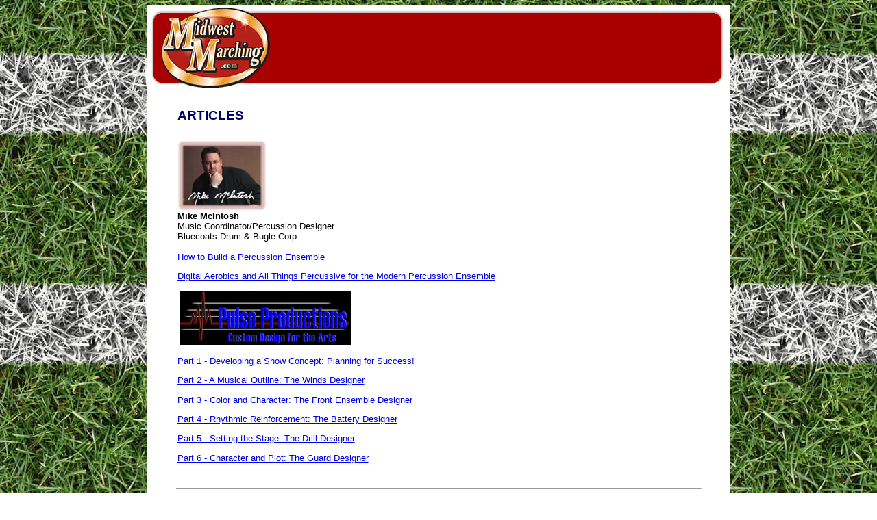

--- FILE ---
content_type: text/html
request_url: http://midwestmarching.com/articles.htm
body_size: 4406
content:
<html>

<head>
<META HTTP-EQUIV="CACHE-CONTROL" CONTENT="NO-CACHE">
<meta http-equiv="Content-Language" content="en-us">
<meta http-equiv="Content-Type" content="text/html; charset=windows-1252">
<title>Articles</title>

<link rel="stylesheet" type="text/css" href="style.css">
</head>

<body background="images/background.jpg">

<div align="center">
	<table border="0" width="850" bgcolor="#FFFFFF" style="border-collapse: collapse">
		<tr>
			<td>
			<!--webbot bot="Include" U-Include="inc-header.htm" TAG="BODY" startspan -->

<p align="center"><a href="http://www.midwestmarching.com/index.htm">
			<img border="0" src="images/banner.jpg" width="850" height="120" alt="Midwest Marching"></a></p>

<!--webbot bot="Include" i-checksum="60486" endspan -->&nbsp;<div align="center">
				<table border="0" width="90%" style="border-collapse: collapse">
					<tr>
						<td valign="top">
						<!-- AddThis Button BEGIN -->
<script type="text/javascript" src="http://s7.addthis.com/js/250/addthis_widget.js#pubid=ra-4f515e3e074ee92d"></script>
<!-- AddThis Button END -->
						<h4>ARTICLES</h4>
						<strong>
						<img alt="Mcintosh" src="http://www.midwestmarching.com/images/png-mcintosh.PNG" _fcksavedurl="http://www.midwestmarching.com/images/png-mcintosh.PNG" width="130" height="103"><br>
						Mike McIntosh<br>
						</strong>Music Coordinator/Percussion Designer <br>
						Bluecoats Drum &amp; Bugle Corp<br>
						<br>
						<a target="_blank" _fcksavedurl="http://www.midwestmarching.com/pdfs/mcintosh.pdf" href="http://www.midwestmarching.com/pdfs/mcintosh.pdf">
						How to Build a Percussion Ensemble</a><p>
						<a target="_blank" _fcksavedurl="http://www.midwestmarching.com/pdfs/mcintosh2.pdf" href="http://www.midwestmarching.com/pdfs/mcintosh2.pdf">
						Digital Aerobics and All Things Percussive for the 
						Modern Percussion Ensemble</a></p>
						<p>&nbsp;<img alt="" src="http://midwestmarching.com/marching/media/pulselogo.png" _fcksavedurl="http://midwestmarching.com/marching/media/pulselogo.png" width="250" height="79"></p>
						<p>
						<a target="_blank" _fcksavedurl="../../pdfs/Pulse Article Part 1.pdf" href="http://www.midwestmarching.com/marching/modules/fckeditor/pdfs/Pulse%20Article%20Part%201.pdf">
						Part 1 - Developing a Show Concept: Planning for 
						Success!</a></p>
						<p>
						<a target="_blank" _fcksavedurl="../../pdfs/pulse_winds_article.pdf" href="http://www.midwestmarching.com/marching/modules/fckeditor/pdfs/pulse_winds_article.pdf">
						Part 2 - A Musical Outline: The Winds Designer</a></p>
						<a target="_blank" _fcksavedurl="../../pdfs/concept_article_3.pdf" href="http://www.midwestmarching.com/marching/modules/fckeditor/pdfs/concept_article_3.pdf">
						Part 3 - Color and Character: The Front Ensemble 
						Designer</a>&nbsp;<p style="text-align: left">
						<a target="_blank" _fcksavedurl="../../pdfs/concept_article4_battery.pdf" href="http://www.midwestmarching.com/marching/modules/fckeditor/pdfs/concept_article4_battery.pdf">
						Part 4 - Rhythmic Reinforcement: The Battery Designer</a></p>
						<a target="_blank" _fcksavedurl="http://midwestmarching.com/pdfs/5.pdf" href="pdfs/5.pdf">
						Part&nbsp;5 - Setting the Stage: The Drill Designer</a><p>
						<a _fcksavedurl="http://midwestmarching.com/pdfs/concept_article6_guard.pdf" href="pdfs/concept_article6_guard.pdf">
						Part 6 -&nbsp;Character and Plot: The Guard Designer</a></p>
						&nbsp;</td>
					</tr>
					</table>
			</div>
			<!--webbot bot="Include" U-Include="inc-footer.htm" TAG="BODY" startspan -->

<hr width="90%">
<h1 align="center"><span style="font-weight: 400"><a href="index.htm">Midwest 
Marching Home</a> | <a href="advertising.htm">Sponsors</a> | <a href="pastschedules.htm">Past Schedules and 
Results</a> | <a href="articles.htm">Articles</a> |
<a href="links.html">Links</a> |
<a href="logo.htm">Logos</a> |
<a href="contact.htm">Contact</a> | <a href="advertising-order.htm">Advertise</a></span></h1>
<h1 align="center"><span style="font-weight: 400"><font size="1">© Midwest 
Marching 1996-2015 | Hosting provided by Productivity Solutions</font></span></h1>

<!--webbot bot="Include" i-checksum="52227" endspan --><p style="text-align: center">&nbsp;</td>
		</tr>
	</table>
</div>
<p align="center">&nbsp;</p>

</body>

</html>


--- FILE ---
content_type: text/css
request_url: http://midwestmarching.com/style.css
body_size: 1439
content:
<html>
<head>
<meta http-equiv="Content-Language" content="en-us">

<title>MM style</title>

<style>{  }
span.table-nav { font-family: Arial; font-size: 9pt; color: #000000 }


body         { font-family: Arial; font-size: 10pt; color:#000000 }


h1           { font-size: 10pt; font-family: Arial; color: #000000 }
h2           { font-size: 12pt; font-family: Arial; color: #334d99; font-weight: bold }
h3           { font-size: 14pt; font-family: Arial; color: #800000 }
h4           { font-size: 14pt; font-family: Arial; color: #000066; font-weight: bold }
h5           { font-size: 18pt; font-family: Arial; color: #000000; font-weight: bold }
h6           { font-size: 24pt; font-family: Arial; color: #000000; font-weight: bold }
table        { font-family: Arial; font-size: 10pt; color: #000000 }

-->
</style>
</head>

<body>

<p>Body</p>
<h1>H1</h1>
<h2>H2</h2>
<h3>H3</h3>
<h4>H4</h4>
<h5>H5</h5>
<h6>H6</h6>
<ul>
  <li>Bulleted List</li>
</ul>
<ol>
  <li>Numbered List</li>
</ol>
<table border="1" cellpadding="0" cellspacing="0" style="border-collapse: collapse" bordercolor="#111111" width="100%" bgcolor="#C0C0C0">
  <tr>
    <td width="50%"><span class="table-nav">Table Definition</span></td>
    <td width="50%">&nbsp;</td>
  </tr>
  <tr>
    <td width="50%">&nbsp;</td>
    <td width="50%">&nbsp;</td>
  </tr>
</table>
<p>&nbsp;</p>
<p>&nbsp;</p>

</body>

</html>